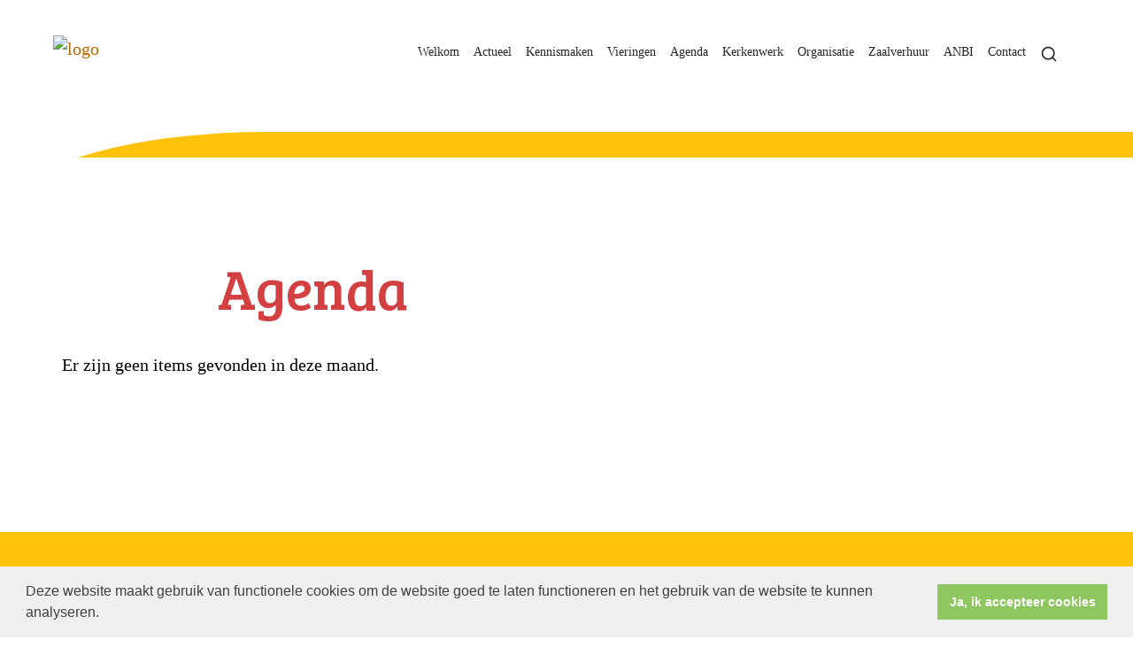

--- FILE ---
content_type: text/html; charset=utf-8
request_url: https://www.protestantsekerk-delichtbron.nl/agenda.aspx?lIntNavId=24083&lIntEntityId=199151
body_size: 22009
content:

<!DOCTYPE html>
<html lang="nl" class="">
<head>
    <!--https://xd.adobe.com/view/74c78e5b-ba8c-40e4-607b-b75140077362-02f6/grid-->
    <meta charset="utf-8">
    
    
    <meta name="viewport" content="width=device-width, initial-scale=1, shrink-to-fit=no">
    <meta name="author" content="Human Content B.V.">
    <meta name="generator" content="Protesantsekerk.net">
    <meta name="copyright" content="Human Content Media Producties B.V." />
     
    <meta property="og:title" content="Protestantse Gemeente De Lichtbron"/><meta property="og:image" content="http://www.protestantsekerk-delichtbron.nl/uploads/klant649/Logo_Lichtbron_RGBbijgesneden26.jpg"/><meta property="og:url" content="https://www.protestantsekerk-delichtbron.nl/agenda.aspx?lIntNavId=24083&lIntEntityId=199151"/><meta property="og:type" content="website"/><meta property="og:description" content="Protestantse Gemeente De Lichtbron"/>

    
        <meta name="title" content="Agenda - Protestantse Gemeente De Lichtbron" />
        <meta name="description" content="Protestantse Gemeente De Lichtbron" />
        <meta name="keywords" content="Protestantse Gemeente De Lichtbron" />
        <meta name="language" content="Dutch" />
        <meta name="document-type" content="Public" />
        <meta name="document-distribution" content="Local" />
        <meta name="cache-control" content="Public" />
        <title>Agenda - Protestantse Gemeente De Lichtbron</title>
        
        
        <script src="/js/vendor/jquery-3.4.1.min.js"></script>
        <script src="/js/vendor/bootstrap-4.4.1/bootstrap.min.js"></script>
        <script src="/sjabloon18/js/protnet.js"></script>
        <link rel="stylesheet" href="//image.protestantsekerk.net/js/fancybox/source/jquery.fancybox.css?v=2.1.5" type="text/css" media="screen" />
        <script type="text/javascript" src="//image.protestantsekerk.net/js/fancybox/source/jquery.fancybox.pack.js?v=2.1.5"></script>
    
        <link href="/sjabloon18/css/bootstrap/bootstrap.min.css" rel="stylesheet" />
        <link href="/sjabloon18/css/bootstrap/bootstrap-grid.min.css" rel="stylesheet" />
        <link href="/sjabloon18/css/bootstrap/bootstrap-reboot.min.css" rel="stylesheet" />
        <link href="/sjabloon18/css/protnet.css?versie=6" rel="stylesheet" />

        <link href="/uploads/klant649/alg/stylesheet.css?v=Mar32022440PM" rel="stylesheet" type="text/css" />
        <link href="/stylesheetOveral.css?versie=7" rel="stylesheet" />
    
    <link href="https://fonts.googleapis.com/css?family=Bree+Serif&display=swap" rel="stylesheet">

   <style>
   .kerkdienstname {
       display:none;
   }
   .smoelenboek-zoek {
       width: 100%;
   }
   </style>

    
        <link rel="stylesheet" type="text/css" href="//cdnjs.cloudflare.com/ajax/libs/cookieconsent2/3.0.3/cookieconsent.min.css" />
        <script src="//cdnjs.cloudflare.com/ajax/libs/cookieconsent2/3.0.3/cookieconsent.min.js"></script>
        <script>
            window.addEventListener("load", function () {
                window.cookieconsent.initialise({
                    "palette": {
                        "popup": {
                            "background": "#efefef",
                            "text": "#404040"
                        },
                        "button": {
                            "background": "#8ec760",
                            "text": "#ffffff"
                        }
                    },
                    "content": {
                        "message": "Deze website maakt gebruik van functionele cookies om de website goed te laten functioneren en het gebruik van de website te kunnen analyseren.",
                        "dismiss": "Ja, ik accepteer cookies",
                            
                        "link": "",
                        "href": ""
                        

                    }
                })
            });
        </script>
    
</head>

<body class="hasbanner banner_type_nav">
    <div id="overlay" ></div>
    
        <a class="navbar-brand" href="/">
            <img class="logo" src="//image.protestantsekerk.net/uploads/klant649/Logo_Lichtbron_RGBbijgesneden26.jpg" title="Protestantse Gemeente De Lichtbron" alt="logo" />
        </a>
    
    <header class="container">
        <nav class="navbar navbar-expand-lg navbar-light">
            <button class="navbar-toggler hidden-lg-up collapsed" type="button" data-toggle="collapse" data-target="#navbarsDefault" aria-controls="navbarsDefault" aria-expanded="false" aria-label="Toggle navigation">
                <div></div>
            </button>
            <div class="collapse navbar-collapse navbar-toggleable-md" id="navbarsDefault">
                 <ul class="navbar-nav ml-auto">
                 
                 
                    
                        <li id="repmenu1_li_control_0" class="dropdown nav-item ">
                            <a class="nav-link " href="//www.protestantsekerk-delichtbron.nl/welkom">Welkom</a>
                            
                                     <ul class="dropdown-menu" aria-labelledby="navbarDropdownMenuLink">
                                
                                     <li><a class="dropdown-item " href="//www.protestantsekerk-delichtbron.nl/welkom">Welkom</a>
                                        
                                    </li>
                                </ul>
                        </li>
                    
                        <li id="repmenu1_li_control_1" class="dropdown nav-item ">
                            <a class="nav-link " href="//www.protestantsekerk-delichtbron.nl/actueel">Actueel</a>
                            
                                     <ul class="dropdown-menu" aria-labelledby="navbarDropdownMenuLink">
                                
                                     <li><a class="dropdown-item " href="//www.protestantsekerk-delichtbron.nl/actueel">Actueel</a>
                                        
                                    </li>
                                </ul>
                        </li>
                    
                        <li id="repmenu1_li_control_2" class="dropdown nav-item ">
                            <a class="nav-link " href="//www.protestantsekerk-delichtbron.nl/kennismaken">Kennismaken</a>
                            
                                     <ul class="dropdown-menu" aria-labelledby="navbarDropdownMenuLink">
                                
                                     <li><a class="dropdown-item " href="//www.protestantsekerk-delichtbron.nl/kennismaken">Kennismaken</a>
                                        
                                    </li>
                                </ul>
                        </li>
                    
                        <li id="repmenu1_li_control_3" class="dropdown nav-item ">
                            <a class="nav-link " href="//www.protestantsekerk-delichtbron.nl/vieringen">Vieringen</a>
                            
                                     <ul class="dropdown-menu" aria-labelledby="navbarDropdownMenuLink">
                                
                                     <li><a class="dropdown-item " href="//www.protestantsekerk-delichtbron.nl/vieringen">Vieringen</a>
                                        
                                    </li>
                                </ul>
                        </li>
                    
                        <li id="repmenu1_li_control_4" class="dropdown nav-item active">
                            <a class="nav-link active" href="//www.protestantsekerk-delichtbron.nl/agenda">Agenda</a>
                            
                                     <ul class="dropdown-menu" aria-labelledby="navbarDropdownMenuLink">
                                
                                     <li><a class="dropdown-item active" href="//www.protestantsekerk-delichtbron.nl/agenda">Agenda</a>
                                        
                                    </li>
                                </ul>
                        </li>
                    
                        <li id="repmenu1_li_control_5" class="dropdown nav-item ">
                            <a class="nav-link " href="//www.protestantsekerk-delichtbron.nl/kerkenwerk">Kerkenwerk</a>
                            
                                     <ul class="dropdown-menu" aria-labelledby="navbarDropdownMenuLink">
                                
                                     <li><a class="dropdown-item " href="//www.protestantsekerk-delichtbron.nl/kerkenwerk">Kerkenwerk</a>
                                        
                                    </li>
                                </ul>
                        </li>
                    
                        <li id="repmenu1_li_control_6" class="dropdown nav-item ">
                            <a class="nav-link " href="//www.protestantsekerk-delichtbron.nl/organisatie">Organisatie</a>
                            
                                     <ul class="dropdown-menu" aria-labelledby="navbarDropdownMenuLink">
                                
                                     <li><a class="dropdown-item " href="//www.protestantsekerk-delichtbron.nl/organisatie">Organisatie</a>
                                        
                                    </li>
                                </ul>
                        </li>
                    
                        <li id="repmenu1_li_control_7" class="dropdown nav-item ">
                            <a class="nav-link " href="//www.protestantsekerk-delichtbron.nl/zaalverhuur">Zaalverhuur</a>
                            
                                     <ul class="dropdown-menu" aria-labelledby="navbarDropdownMenuLink">
                                
                                     <li><a class="dropdown-item " href="//www.protestantsekerk-delichtbron.nl/zaalverhuur">Zaalverhuur</a>
                                        
                                    </li>
                                </ul>
                        </li>
                    
                        <li id="repmenu1_li_control_8" class="dropdown nav-item ">
                            <a class="nav-link " href="//www.protestantsekerk-delichtbron.nl/anbi_1">ANBI</a>
                            
                                     <ul class="dropdown-menu" aria-labelledby="navbarDropdownMenuLink">
                                
                                     <li><a class="dropdown-item " href="//www.protestantsekerk-delichtbron.nl/anbi_1">ANBI</a>
                                        
                                    </li>
                                </ul>
                        </li>
                    
                        <li id="repmenu1_li_control_9" class="dropdown nav-item ">
                            <a class="nav-link " href="//www.protestantsekerk-delichtbron.nl/contact">Contact</a>
                            
                                     <ul class="dropdown-menu" aria-labelledby="navbarDropdownMenuLink">
                                
                                     <li><a class="dropdown-item " href="//www.protestantsekerk-delichtbron.nl/contact">Contact</a>
                                        
                                    </li>
                                </ul>
                        </li>
                    
               
                <li class="nav-item search-icon d-none d-lg-inline-block">
                    <a class="nav-link toggle-search toggle-search-lg"><svg xmlns="http://www.w3.org/2000/svg" width="20" height="20" viewBox="0 0 24 24" fill="none" stroke="currentColor" stroke-width="2" stroke-linecap="round" stroke-linejoin="round" class="feather feather-search"><circle cx="11" cy="11" r="8"></circle><line x1="21" y1="21" x2="16.65" y2="16.65"></line></svg></a>
                </li>
                 
                 
                  
                <li class="nav-item search-icon d-lg-none text-center">
                    <a class=" nav-link toggle-search  toggle-search-mobile"><svg xmlns="http://www.w3.org/2000/svg" width="20" height="20" viewBox="0 0 24 24" fill="none" stroke="currentColor" stroke-width="2" stroke-linecap="round" stroke-linejoin="round" class="feather feather-search"><circle cx="11" cy="11" r="8"></circle><line x1="21" y1="21" x2="16.65" y2="16.65"></line></svg></a>
                    <div id="search-bar-md" style="display:none;">
                        <div class="row">
                            <div class="col-12 mt-3 text-left">
                                <form method="post" action="/zoeken.aspx">
                                <input type="text" id="trefwoord-md" class="trefwoord" name="trefwoord" placeholder="Waar bent u naar op zoek?" /> <svg class="search" xmlns="http://www.w3.org/2000/svg" width="24" height="24" viewBox="0 0 24 24" fill="none" stroke="currentColor" stroke-width="2" stroke-linecap="round" stroke-linejoin="round" class="feather feather-chevron-right"><polyline points="9 18 15 12 9 6"></polyline></svg>
                                </form>
                            </div>
                        </div>
                    </div>
                </li>
                
            </ul>
            </div>
        </nav>
        <div id="search-bar-lg" style="display:none;">
            <div class="row">
                <div class="col-12">
                    <form method="post" action="/zoeken.aspx">
                        <input type="text" id="trefwoord-lg" class="trefwoord" name="trefwoord" placeholder="Waar bent u naar op zoek?" /> <svg class="search" xmlns="http://www.w3.org/2000/svg" width="24" height="24" viewBox="0 0 24 24" fill="none" stroke="currentColor" stroke-width="2" stroke-linecap="round" stroke-linejoin="round" class="feather feather-chevron-right"><polyline points="9 18 15 12 9 6"></polyline></svg>
                    </form>
                </div>
            </div>
        </div>
    </header>
    
    <div id="main-container">
        <div class="banner ">
            <div class="container">
                <div class="row no-gutters "  %>
                    <div class="col-12 col-md-9 offset-md-3">
                        <h1 style='z-index:10;' class='navBanner parallax_scroll'>Agenda</h1>
                        <img style="position:relative; z-index:9;" class="banner-img w-100" title="" alt="" src="//image.protestantsekerk.net/uploads/klant649/Agenda6Verkl.jpg" />
                    </div>
                </div>
            </div>
        </div>
        
        <div class="content-container w-100">
            <div class="container">
                <div class="row">
                    <!--ALEEEN als je rechts hebt onderstaande 2 divs EN tekstblokken col-md-6 zetten ipv col-md-4 -->
                    <div class="col-12 col-md-12">
                        <div class="row no-guttersXX pl-3 pl-lg-0 pr-3 pr-lg-0">
                            
                            
    <div class="wrapper-main agendamaincontainer">
        
        <style>
            @media (max-width: 600px) {
                body .fc-button-today, body .fc-state-active {
                    display: none;
                }
                .fc-header-title h2 {
                    font-size: 20px;
                }
            }
            .fc-time {
                display: none !important;
            }
            .fc-day-grid-event .fc-content {
                white-space: normal !important;
            }
            .fc-day-grid-event {
                margin-bottom: 10px !important;
            }
            .fc-button-primary:disabled {
                color: #fff !important;
                background-color: #777 !important;
                border-color: #777 !important;
            }
            .fc-button-primary {
                color: #000 !important;
                background-color: #F3F3F3 !important;
                border-color: #F3F3F3 !important;
            }
            .fc-header-toolbar {
                margin-top: 30px;
            }
            body .fc-view-container .itemTdMeer {
                text-align: left;
                vertical-align: middle;
                padding-right: 0px;
                height: auto;
            }
            .fc-view-container a.itemTdMeer {
                text-decoration: none !important;
            }
            .itemTdMeer div {
                color: inherit;
            }
            .fc-view-container .itemTdMeer a:hover, body .fc-event-skin:hover,
            body .fc-event-skin:hover span,
            .fc-view-container .itemTdMeer a.opposite,
            #to-top.opposite, input[type="submit"].opposite, body .fc-event-skin.opposite span {
                border: 0px !important;
            }

            .fc-scroller {
                height: unset !important;
            }
            .agenda-date-not-show-all {
                display:none;
            }
        </style>
        
            
            
                <p>Er zijn geen items gevonden in deze maand.</p>
            
    
    <br /><br />
    </div>

                            
                        </div>
                    </div>
                    
                </div>
            </div>
        </div>
    </div>
   
    
    <footer>
        <div class="container pt-5">
            <div class="row">
                <div class="col-lg-4 border-left" id="navigeer_naar">
                    <h3 class="text-primary">Navigeer naar:</h3>
                    <ul class="nolisting navigeernaar">
                        
                            
                                <li>
                                    <a href="//www.protestantsekerk-delichtbron.nl/welkom" class="text-dark">
                                        Welkom
                                    </a>
                                </li>
                            
                                <li>
                                    <a href="//www.protestantsekerk-delichtbron.nl/actueel" class="text-dark">
                                        Actueel
                                    </a>
                                </li>
                            
                                <li>
                                    <a href="//www.protestantsekerk-delichtbron.nl/kennismaken" class="text-dark">
                                        Kennismaken
                                    </a>
                                </li>
                            
                                <li>
                                    <a href="//www.protestantsekerk-delichtbron.nl/vieringen" class="text-dark">
                                        Vieringen
                                    </a>
                                </li>
                            
                                <li>
                                    <a href="//www.protestantsekerk-delichtbron.nl/agenda" class="text-dark">
                                        Agenda
                                    </a>
                                </li>
                            
                                <li>
                                    <a href="//www.protestantsekerk-delichtbron.nl/kerkenwerk" class="text-dark">
                                        Kerkenwerk
                                    </a>
                                </li>
                            
                                <li>
                                    <a href="//www.protestantsekerk-delichtbron.nl/organisatie" class="text-dark">
                                        Organisatie
                                    </a>
                                </li>
                            
                                <li>
                                    <a href="//www.protestantsekerk-delichtbron.nl/zaalverhuur" class="text-dark">
                                        Zaalverhuur
                                    </a>
                                </li>
                            
                                <li>
                                    <a href="//www.protestantsekerk-delichtbron.nl/anbi_1" class="text-dark">
                                        ANBI
                                    </a>
                                </li>
                            
                                <li>
                                    <a href="//www.protestantsekerk-delichtbron.nl/contact" class="text-dark">
                                        Contact
                                    </a>
                                </li>
                            
                    </ul>
                </div>
                <div class="my-5 mt-lg-0 col-lg-4" >
                     
                 </div>
                <div class="col-lg-4 text-right logopkn">
                    
                    <img src="/sjabloon18/img/logo-trademark-protestantse-kerk.svg" />
                    <img src="/sjabloon18/img/logo-wordmark-protestantse-kerk.svg" />
                </div>
            </div>
        </div>
    </footer>
     

    <div id="imageModal" class="img-modal">
        <div class="img-modal-wrapper">
            <img class="img-modal-content" id="modalImg">
        </div>
        <span class="img-modal-close">&times;</span>
    </div>

    <script src="/jsOveral.js?versie=6"></script>
</body>
</html>






--- FILE ---
content_type: text/css
request_url: https://www.protestantsekerk-delichtbron.nl/uploads/klant649/alg/stylesheet.css?v=Mar32022440PM
body_size: 4160
content:

html body {
    font-family: calibri, Verdana  !important;
    font-size: 19.8px !important;
    line-height: 1.5;
    -webkit-font-smoothing: antialiased;
    -moz-osx-font-smoothing: grayscale;
    
}

.pop-out-color-primary {
    color: #D24041;
}

.pop-out-color {
    color: #D24041;
}

input[type=button],
input[type=submit] {
    background-color: #D24041;
    color: #000000;
}

    input[type=button]:hover,
    input[type=submit]:hover {
        opacity: .6;
    }

body {
    color: #000000;
    background-color: #FFFFFF;
}

body a {
    color: #C16901;
}

body a:hover {
    color: #000000;
} 

body .fc-event {
    border: 1px solid #C16901;
}
.text-primary {
    color: #D24041 !important;
}

.text-dark {
    color: #000000 !important;
}

.right-column a:hover {
    text-decoration: none;
    color: #000000;
}

    .right-column a:hover .right-text {
        color: #000000;
    }

.right-column a .right-text {
    color: #000000;
}

.right-column .right-item {
    border-bottom: 1px solid #000000;
}

.getvideo:hover {
    background-color: #F7F4F5;
    color: #000000;
}

.content-container {
    background-color: #FFFFFF;
}

footer, .banner {
    background-color: #FEC20A;
    border-color: #FEC20A;
}

nav.navbar .nav-item.dropdown .dropdown-toggle::after {
    border-color: #D24041;
}

.nav-item .nav-link {
    background-color: #FFFFFF;
    color: #000000 !important;
}

.nav-item.dropdown .dropdown-toggle::after {
    border-color: #D24041;
}

.nav-item.dropdown .dropdown-item, .nav-item.dropdown .dropdown-item:hover, .nav-item.dropdown .dropdown-item:focus {
    background-color: #F7F4F5;
    color: #000000;
}

    .nav-item.dropdown .dropdown-item:before {
        color: transparent;
    }

    .nav-item.dropdown .dropdown-item:not(.dropdown-toggle):hover:before {
        color: #D24041;
    }

.nav-item.dropdown .dropdown-menu {
    color: #000000;
    background-color: #F7F4F5;
}

.nav-item.dropdown.show:after {
    color: #F7F4F5;
}

#search-bar {
    color: #000000;
}

    #search-bar .search {
        color: #000000;
    }

        #search-bar .search:hover {
            color: #D24041;
        }

    #search-bar input[type=text] {
        border-bottom: 2px solid #000000;
    }

        #search-bar input[type=text]::placeholder {
            color: #000000;
        }

        #search-bar input[type=text]:-ms-input-placeholder {
            color: #000000;
        }

        #search-bar input[type=text]::-ms-input-placeholder {
            color: #000000;
        }

.tekst-blok a.card-a {
    color: #000000;
}

    .tekst-blok a.card-a:hover {
        color: #000000;
    }

    .tekst-blok a.card-a .meer-info, .tekst-blok a.card-a .feather-chevron-right {
        color: #C16901;
    }

.tekst-blok .card {
    background-color: #FFFFFF;
}

@media (max-width: 992px) {
    body .nav-item .nav-link, .navbar-collapse,
    body .nav-item.dropdown .dropdown-item,
    body .nav-item.dropdown .dropdown-item:hover,
    body .nav-item.dropdown .dropdown-item:focus,
    body .nav-item.dropdown .dropdown-menu,
    body nav.navbar .nav-item.dropdown .dropdown-menu,
    #search-bar-md input[type=text] {
        background: #D24041;
        background-color: #D24041;
        color: #000000 !important;
        filter: brightness(100%);
    }

        #search-bar-md input[type=text]::placeholder {
            color: #000000 !important;
            opacity: .6;
        }

        #search-bar-md input[type=text]:-ms-input-placeholder {
            color: #000000 !important;
            opacity: .6;
        }

        #search-bar-md input[type=text]::-ms-input-placeholder {
            color: #000000 !important;
            opacity: .6;
        }

    body nav.navbar .nav-item.dropdown .dropdown-toggle::after {
        border-color: #000000;
    }

    body .navbar-toggler:after, body .navbar-toggler:before,
    body .navbar-toggler div {
        background-color: #000000;
    }

    body .navbar-toggler.collapsed:after, body .navbar-toggler.collapsed:before,
    body .navbar-toggler.collapsed div {
        background-color: #000000;
    }
}

@media (min-width: 992px) {
    header {
        /*background-color: $main-bg-color;*/
    }

    .hasbanner .banner h1.navBanner {
        background-color: #FFFFFF;
        color: #D24041;
    }
}

